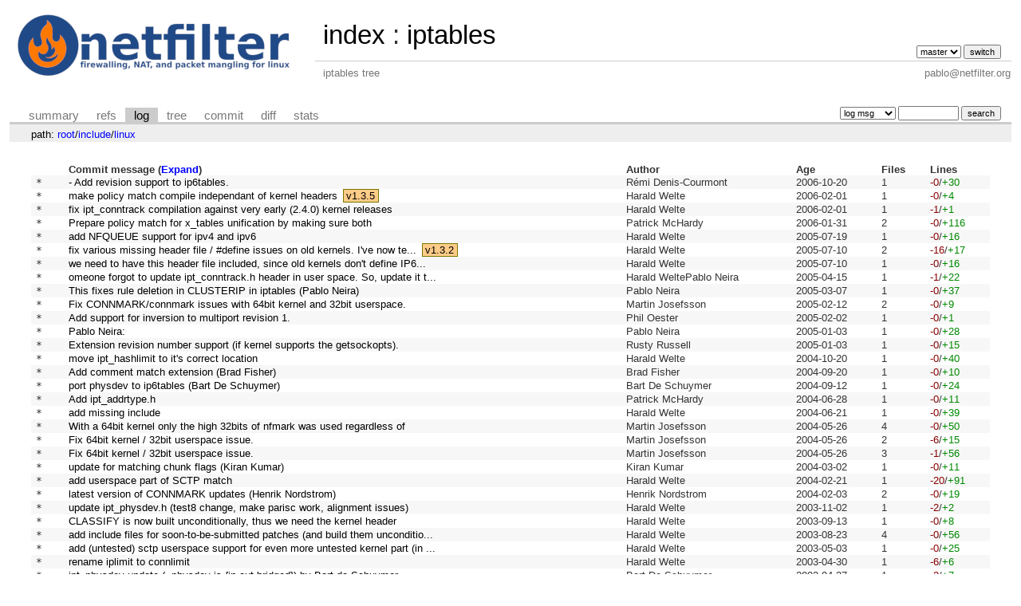

--- FILE ---
content_type: text/html; charset=UTF-8
request_url: https://git.netfilter.org/iptables/log/include/linux?h=v1.4.3.1&id=0665217784822434b1732cdc773d5daa12836438
body_size: 5045
content:
<!DOCTYPE html>
<html lang='en'>
<head>
<title>iptables - iptables tree</title>
<meta name='generator' content='cgit v1.2.3'/>
<meta name='robots' content='index, nofollow'/>
<link rel='stylesheet' type='text/css' href='/cgit.css'/>
<link rel='shortcut icon' href='favicon.ico'/>
<link rel='alternate' title='Atom feed' href='https://git.netfilter.org/iptables/atom/include/linux?h=v1.4.3.1' type='application/atom+xml'/>
<link rel='vcs-git' href='git://git.netfilter.org/iptables' title='iptables Git repository'/>
<link rel='vcs-git' href='https://git.netfilter.org/iptables' title='iptables Git repository'/>
</head>
<body>
<div id='cgit'><table id='header'>
<tr>
<td class='logo' rowspan='2'><a href='/'><img src='/netfilter-logo3.png' alt='cgit logo'/></a></td>
<td class='main'><a href='/'>index</a> : <a title='iptables' href='/iptables/'>iptables</a></td><td class='form'><form method='get'>
<input type='hidden' name='id' value='0665217784822434b1732cdc773d5daa12836438'/><select name='h' onchange='this.form.submit();'>
<option value='master'>master</option>
</select> <input type='submit' value='switch'/></form></td></tr>
<tr><td class='sub'>iptables tree</td><td class='sub right'>pablo@netfilter.org</td></tr></table>
<table class='tabs'><tr><td>
<a href='/iptables/?h=v1.4.3.1'>summary</a><a href='/iptables/refs/?h=v1.4.3.1&amp;id=0665217784822434b1732cdc773d5daa12836438'>refs</a><a class='active' href='/iptables/log/include/linux?h=v1.4.3.1'>log</a><a href='/iptables/tree/include/linux?h=v1.4.3.1&amp;id=0665217784822434b1732cdc773d5daa12836438'>tree</a><a href='/iptables/commit/include/linux?h=v1.4.3.1&amp;id=0665217784822434b1732cdc773d5daa12836438'>commit</a><a href='/iptables/diff/include/linux?h=v1.4.3.1&amp;id=0665217784822434b1732cdc773d5daa12836438'>diff</a><a href='/iptables/stats/include/linux?h=v1.4.3.1'>stats</a></td><td class='form'><form class='right' method='get' action='/iptables/log/include/linux'>
<input type='hidden' name='h' value='v1.4.3.1'/><input type='hidden' name='id' value='0665217784822434b1732cdc773d5daa12836438'/><select name='qt'>
<option value='grep'>log msg</option>
<option value='author'>author</option>
<option value='committer'>committer</option>
<option value='range'>range</option>
</select>
<input class='txt' type='search' size='10' name='q' value=''/>
<input type='submit' value='search'/>
</form>
</td></tr></table>
<div class='path'>path: <a href='/iptables/log/?h=v1.4.3.1&amp;id=0665217784822434b1732cdc773d5daa12836438'>root</a>/<a href='/iptables/log/include?h=v1.4.3.1&amp;id=0665217784822434b1732cdc773d5daa12836438'>include</a>/<a href='/iptables/log/include/linux?h=v1.4.3.1&amp;id=0665217784822434b1732cdc773d5daa12836438'>linux</a></div><div class='content'><table class='list nowrap'><tr class='nohover'><th></th><th class='left'>Commit message (<a href='/iptables/log/include/linux?h=v1.4.3.1&amp;id=0665217784822434b1732cdc773d5daa12836438&amp;showmsg=1'>Expand</a>)</th><th class='left'>Author</th><th class='left'>Age</th><th class='left'>Files</th><th class='left'>Lines</th></tr>
<tr><td class='commitgraph'>* </td><td><a href='/iptables/commit/include/linux?h=v1.4.3.1&amp;id=0665217784822434b1732cdc773d5daa12836438'>- Add revision support to ip6tables.</a></td><td>Rémi Denis-Courmont</td><td><span title='2006-10-20 12:24:34 +0000'>2006-10-20</span></td><td>1</td><td><span class='deletions'>-0</span>/<span class='insertions'>+30</span></td></tr>
<tr><td class='commitgraph'>* </td><td><a href='/iptables/commit/include/linux?h=v1.4.3.1&amp;id=d3476b294f6a0570b0ec3322f580d6446c6f20fe'>make policy match compile independant of kernel headers</a><span class='decoration'><a class='tag-annotated-deco' href='/iptables/tag/?h=v1.3.5'>v1.3.5</a></span></td><td>Harald Welte</td><td><span title='2006-02-01 13:05:33 +0000'>2006-02-01</span></td><td>1</td><td><span class='deletions'>-0</span>/<span class='insertions'>+4</span></td></tr>
<tr><td class='commitgraph'>* </td><td><a href='/iptables/commit/include/linux?h=v1.4.3.1&amp;id=11e4718d30d4f25b1cfb4655df3b773608ee5405'>fix ipt_conntrack compilation against very early (2.4.0) kernel releases</a></td><td>Harald Welte</td><td><span title='2006-02-01 12:57:34 +0000'>2006-02-01</span></td><td>1</td><td><span class='deletions'>-1</span>/<span class='insertions'>+1</span></td></tr>
<tr><td class='commitgraph'>* </td><td><a href='/iptables/commit/include/linux?h=v1.4.3.1&amp;id=02e88f2ae4eac6088e3f802909b77ec4b8317acd'>Prepare policy match for x_tables unification by making sure both</a></td><td>Patrick McHardy</td><td><span title='2006-01-31 18:24:14 +0000'>2006-01-31</span></td><td>2</td><td><span class='deletions'>-0</span>/<span class='insertions'>+116</span></td></tr>
<tr><td class='commitgraph'>* </td><td><a href='/iptables/commit/include/linux?h=v1.4.3.1&amp;id=daa1ef354deee764484c1494073b075859701971'>add NFQUEUE support for ipv4 and ipv6</a></td><td>Harald Welte</td><td><span title='2005-07-19 21:44:58 +0000'>2005-07-19</span></td><td>1</td><td><span class='deletions'>-0</span>/<span class='insertions'>+16</span></td></tr>
<tr><td class='commitgraph'>* </td><td><a href='/iptables/commit/include/linux?h=v1.4.3.1&amp;id=893b688a2a73363c8cebe4bac0c1368178fce2fd'>fix various missing header file / #define issues on old kernels.  I've now te...</a><span class='decoration'><a class='tag-annotated-deco' href='/iptables/tag/?h=v1.3.2'>v1.3.2</a></span></td><td>Harald Welte</td><td><span title='2005-07-10 15:06:21 +0000'>2005-07-10</span></td><td>2</td><td><span class='deletions'>-16</span>/<span class='insertions'>+17</span></td></tr>
<tr><td class='commitgraph'>* </td><td><a href='/iptables/commit/include/linux?h=v1.4.3.1&amp;id=63d68bf3a1e86e2c96e520f71c34519112c66453'>we need to have this header file included, since old kernels don't define IP6...</a></td><td>Harald Welte</td><td><span title='2005-07-10 14:38:37 +0000'>2005-07-10</span></td><td>1</td><td><span class='deletions'>-0</span>/<span class='insertions'>+16</span></td></tr>
<tr><td class='commitgraph'>* </td><td><a href='/iptables/commit/include/linux?h=v1.4.3.1&amp;id=6b5effcaf26b9eaf8e6f63d9ad3570a045fb4f0c'>omeone forgot to update ipt_conntrack.h header in user space. So, update it t...</a></td><td>Harald WeltePablo Neira</td><td><span title='2005-04-15 09:35:50 +0000'>2005-04-15</span></td><td>1</td><td><span class='deletions'>-1</span>/<span class='insertions'>+22</span></td></tr>
<tr><td class='commitgraph'>* </td><td><a href='/iptables/commit/include/linux?h=v1.4.3.1&amp;id=800938fcabe76265d273fa0552dcf674d33973aa'>This fixes rule deletion in CLUSTERIP in iptables (Pablo Neira)</a></td><td>Pablo Neira</td><td><span title='2005-03-07 14:02:02 +0000'>2005-03-07</span></td><td>1</td><td><span class='deletions'>-0</span>/<span class='insertions'>+37</span></td></tr>
<tr><td class='commitgraph'>* </td><td><a href='/iptables/commit/include/linux?h=v1.4.3.1&amp;id=02964b869a8616b41e4c2dc899ff23921aaaa4b0'>Fix CONNMARK/connmark issues with 64bit kernel and 32bit userspace.</a></td><td>Martin Josefsson</td><td><span title='2005-02-12 21:40:16 +0000'>2005-02-12</span></td><td>2</td><td><span class='deletions'>-0</span>/<span class='insertions'>+9</span></td></tr>
<tr><td class='commitgraph'>* </td><td><a href='/iptables/commit/include/linux?h=v1.4.3.1&amp;id=b2eedcdf84c037e346bdd4e804decf95de66cbf7'>Add support for inversion to multiport revision 1.</a></td><td>Phil Oester</td><td><span title='2005-02-02 19:20:15 +0000'>2005-02-02</span></td><td>1</td><td><span class='deletions'>-0</span>/<span class='insertions'>+1</span></td></tr>
<tr><td class='commitgraph'>* </td><td><a href='/iptables/commit/include/linux?h=v1.4.3.1&amp;id=5df9547e093c4fef0bb926adb268dbd020e543a6'>Pablo Neira:</a></td><td>Pablo Neira</td><td><span title='2005-01-03 09:37:07 +0000'>2005-01-03</span></td><td>1</td><td><span class='deletions'>-0</span>/<span class='insertions'>+28</span></td></tr>
<tr><td class='commitgraph'>* </td><td><a href='/iptables/commit/include/linux?h=v1.4.3.1&amp;id=3aef54dce4f9bbe0b466478fd33a1d3131efbbb8'>Extension revision number support (if kernel supports the getsockopts).</a></td><td>Rusty Russell</td><td><span title='2005-01-03 03:48:40 +0000'>2005-01-03</span></td><td>1</td><td><span class='deletions'>-0</span>/<span class='insertions'>+15</span></td></tr>
<tr><td class='commitgraph'>* </td><td><a href='/iptables/commit/include/linux?h=v1.4.3.1&amp;id=789c7df4e5463165cbe721cdc328d0dd18e7b1ad'>move ipt_hashlimit to it's correct location</a></td><td>Harald Welte</td><td><span title='2004-10-20 14:49:13 +0000'>2004-10-20</span></td><td>1</td><td><span class='deletions'>-0</span>/<span class='insertions'>+40</span></td></tr>
<tr><td class='commitgraph'>* </td><td><a href='/iptables/commit/include/linux?h=v1.4.3.1&amp;id=514b1b488eaf07d66e209681f4f34246d7db2f60'>Add comment match extension (Brad Fisher)</a></td><td>Brad Fisher</td><td><span title='2004-09-20 08:52:19 +0000'>2004-09-20</span></td><td>1</td><td><span class='deletions'>-0</span>/<span class='insertions'>+10</span></td></tr>
<tr><td class='commitgraph'>* </td><td><a href='/iptables/commit/include/linux?h=v1.4.3.1&amp;id=13218fbdc92e704953d01333ea10bd623821b71e'>port physdev to ip6tables (Bart De Schuymer)</a></td><td>Bart De Schuymer</td><td><span title='2004-09-12 22:37:31 +0000'>2004-09-12</span></td><td>1</td><td><span class='deletions'>-0</span>/<span class='insertions'>+24</span></td></tr>
<tr><td class='commitgraph'>* </td><td><a href='/iptables/commit/include/linux?h=v1.4.3.1&amp;id=af371871085ab3f07b9b0b5edff193af35ed5a4e'>Add ipt_addrtype.h</a></td><td>Patrick McHardy</td><td><span title='2004-06-28 12:33:40 +0000'>2004-06-28</span></td><td>1</td><td><span class='deletions'>-0</span>/<span class='insertions'>+11</span></td></tr>
<tr><td class='commitgraph'>* </td><td><a href='/iptables/commit/include/linux?h=v1.4.3.1&amp;id=2057750071822d72200fe06f759009c216229542'>add missing include</a></td><td>Harald Welte</td><td><span title='2004-06-21 21:44:08 +0000'>2004-06-21</span></td><td>1</td><td><span class='deletions'>-0</span>/<span class='insertions'>+39</span></td></tr>
<tr><td class='commitgraph'>* </td><td><a href='/iptables/commit/include/linux?h=v1.4.3.1&amp;id=c5617bf84475028dd1663cde076b93f355ce42a7'>With a 64bit kernel only the high 32bits of nfmark was used regardless of</a></td><td>Martin Josefsson</td><td><span title='2004-05-26 21:56:26 +0000'>2004-05-26</span></td><td>4</td><td><span class='deletions'>-0</span>/<span class='insertions'>+50</span></td></tr>
<tr><td class='commitgraph'>* </td><td><a href='/iptables/commit/include/linux?h=v1.4.3.1&amp;id=1eb0081027ee567e822b24377ea614e66c408ff2'>Fix 64bit kernel / 32bit userspace issue.</a></td><td>Martin Josefsson</td><td><span title='2004-05-26 15:58:07 +0000'>2004-05-26</span></td><td>2</td><td><span class='deletions'>-6</span>/<span class='insertions'>+15</span></td></tr>
<tr><td class='commitgraph'>* </td><td><a href='/iptables/commit/include/linux?h=v1.4.3.1&amp;id=1da399c30a2c42490f1c6cb84857e31522546c9d'>Fix 64bit kernel / 32bit userspace issue.</a></td><td>Martin Josefsson</td><td><span title='2004-05-26 15:50:57 +0000'>2004-05-26</span></td><td>3</td><td><span class='deletions'>-1</span>/<span class='insertions'>+56</span></td></tr>
<tr><td class='commitgraph'>* </td><td><a href='/iptables/commit/include/linux?h=v1.4.3.1&amp;id=54924023ee598e626423ef9c222eff0e8d28dfac'>update for matching chunk flags (Kiran Kumar)</a></td><td>Kiran Kumar</td><td><span title='2004-03-02 18:38:27 +0000'>2004-03-02</span></td><td>1</td><td><span class='deletions'>-0</span>/<span class='insertions'>+11</span></td></tr>
<tr><td class='commitgraph'>* </td><td><a href='/iptables/commit/include/linux?h=v1.4.3.1&amp;id=129152307ba7b09c9ad667eee2c4e0d23f7c500b'>add userspace part of SCTP match</a></td><td>Harald Welte</td><td><span title='2004-02-21 09:20:34 +0000'>2004-02-21</span></td><td>1</td><td><span class='deletions'>-20</span>/<span class='insertions'>+91</span></td></tr>
<tr><td class='commitgraph'>* </td><td><a href='/iptables/commit/include/linux?h=v1.4.3.1&amp;id=320443dbef678a357f7c10406e8c297d6ab3ddd9'>latest version of CONNMARK updates (Henrik Nordstrom)</a></td><td>Henrik Nordstrom</td><td><span title='2004-02-03 09:49:45 +0000'>2004-02-03</span></td><td>2</td><td><span class='deletions'>-0</span>/<span class='insertions'>+19</span></td></tr>
<tr><td class='commitgraph'>* </td><td><a href='/iptables/commit/include/linux?h=v1.4.3.1&amp;id=42cbf9855f3185dfab4d74c9b2b7dc2f78974bd4'>update ipt_physdev.h (test8 change, make parisc work, alignment issues)</a></td><td>Harald Welte</td><td><span title='2003-11-02 10:39:43 +0000'>2003-11-02</span></td><td>1</td><td><span class='deletions'>-2</span>/<span class='insertions'>+2</span></td></tr>
<tr><td class='commitgraph'>* </td><td><a href='/iptables/commit/include/linux?h=v1.4.3.1&amp;id=fef3b8ec4b10c79c75a6893c3179f13a3645aa7d'>CLASSIFY is now built unconditionally, thus we need the kernel header</a></td><td>Harald Welte</td><td><span title='2003-09-13 05:23:46 +0000'>2003-09-13</span></td><td>1</td><td><span class='deletions'>-0</span>/<span class='insertions'>+8</span></td></tr>
<tr><td class='commitgraph'>* </td><td><a href='/iptables/commit/include/linux?h=v1.4.3.1&amp;id=105650a15e20255c5d037f32b8ef4a2431c59855'>add include files for soon-to-be-submitted patches (and build them unconditio...</a></td><td>Harald Welte</td><td><span title='2003-08-23 22:10:11 +0000'>2003-08-23</span></td><td>4</td><td><span class='deletions'>-0</span>/<span class='insertions'>+56</span></td></tr>
<tr><td class='commitgraph'>* </td><td><a href='/iptables/commit/include/linux?h=v1.4.3.1&amp;id=8f578a09b56f010d5bcd30086a8f7c8132b35d92'>add (untested) sctp userspace support for even more untested kernel part (in ...</a></td><td>Harald Welte</td><td><span title='2003-05-03 18:05:58 +0000'>2003-05-03</span></td><td>1</td><td><span class='deletions'>-0</span>/<span class='insertions'>+25</span></td></tr>
<tr><td class='commitgraph'>* </td><td><a href='/iptables/commit/include/linux?h=v1.4.3.1&amp;id=59cbe17cee0499c8f25a8d9f29513f4c85e9b03c'>rename iplimit to connlimit</a></td><td>Harald Welte</td><td><span title='2003-04-30 16:54:47 +0000'>2003-04-30</span></td><td>1</td><td><span class='deletions'>-6</span>/<span class='insertions'>+6</span></td></tr>
<tr><td class='commitgraph'>* </td><td><a href='/iptables/commit/include/linux?h=v1.4.3.1&amp;id=30596a5e7ae8c518a8a0bbf3aa891728e9f9ec1b'>ipt_physdev update (--physdev-is-{in,out,bridged}) by Bart de Schuymer</a></td><td>Bart De Schuymer</td><td><span title='2003-04-27 10:01:44 +0000'>2003-04-27</span></td><td>1</td><td><span class='deletions'>-2</span>/<span class='insertions'>+7</span></td></tr>
<tr><td class='commitgraph'>* </td><td><a href='/iptables/commit/include/linux?h=v1.4.3.1&amp;id=1254871c88483cc1a0adc448a83cab6a9d4510a1'>add libipt_physdev.c (Bart de Schumyer)</a></td><td>Bart De Schuymer</td><td><span title='2003-02-11 20:19:04 +0000'>2003-02-11</span></td><td>1</td><td><span class='deletions'>-0</span>/<span class='insertions'>+19</span></td></tr>
<tr><td class='commitgraph'>* </td><td><a href='/iptables/commit/include/linux?h=v1.4.3.1&amp;id=2aa84a489a9294730cf856f48bcf4802c04187ae'>add support for rpc match</a></td><td>Harald Welte</td><td><span title='2003-01-12 20:30:46 +0000'>2003-01-12</span></td><td>1</td><td><span class='deletions'>-0</span>/<span class='insertions'>+35</span></td></tr>
<tr><td class='commitgraph'>* </td><td><a href='/iptables/commit/include/linux?h=v1.4.3.1&amp;id=60358d73482620aeafc34f38df36e462875fd244'>apply ipv6 hoplimit (hl match, HL target) patch (Maciej Soltysiak &lt;solt@dns.t...</a></td><td>Maciej Soltysiak</td><td><span title='2003-01-08 09:14:20 +0000'>2003-01-08</span></td><td>2</td><td><span class='deletions'>-0</span>/<span class='insertions'>+44</span></td></tr>
<tr><td class='commitgraph'>* </td><td><a href='/iptables/commit/include/linux?h=v1.4.3.1&amp;id=f4e6683c5a4c80e494a2167d1a64d1b9c63587aa'>make libipt_helper.so build always, since it's now submitted to 2.4.20</a></td><td>Harald Welte</td><td><span title='2002-08-09 07:47:12 +0000'>2002-08-09</span></td><td>1</td><td><span class='deletions'>-0</span>/<span class='insertions'>+8</span></td></tr>
<tr><td class='commitgraph'>* </td><td><a href='/iptables/commit/include/linux?h=v1.4.3.1&amp;id=40783fc33fa01469e818de1103d859d3e859c126'>bring ECN headers in sync with ecn.patch</a></td><td>Harald Welte</td><td><span title='2002-08-05 19:39:49 +0000'>2002-08-05</span></td><td>2</td><td><span class='deletions'>-4</span>/<span class='insertions'>+3</span></td></tr>
<tr><td class='commitgraph'>* </td><td><a href='/iptables/commit/include/linux?h=v1.4.3.1&amp;id=ceee3db0157995c2f95bd096f64c2ea0d7ca74cf'>restore old DSCP_SHIFT behaviour</a></td><td>Harald Welte</td><td><span title='2002-08-05 19:05:27 +0000'>2002-08-05</span></td><td>2</td><td><span class='deletions'>-3</span>/<span class='insertions'>+3</span></td></tr>
<tr><td class='commitgraph'>* </td><td><a href='/iptables/commit/include/linux?h=v1.4.3.1&amp;id=744f3e25f630f00c91058867d26e29c5eb3cc213'>fix typo in ipt_ecn.h</a></td><td>Harald Welte</td><td><span title='2002-06-04 07:45:14 +0000'>2002-06-04</span></td><td>1</td><td><span class='deletions'>-2</span>/<span class='insertions'>+2</span></td></tr>
<tr><td class='commitgraph'>* </td><td><a href='/iptables/commit/include/linux?h=v1.4.3.1&amp;id=2ff07a374d2f05aa4fe3c5ae1cfa6aedbc731b42'>add header file for ECN match</a></td><td>Harald Welte</td><td><span title='2002-05-29 15:12:30 +0000'>2002-05-29</span></td><td>2</td><td><span class='deletions'>-1</span>/<span class='insertions'>+35</span></td></tr>
<tr><td class='commitgraph'>* </td><td><a href='/iptables/commit/include/linux?h=v1.4.3.1&amp;id=c980a240bad8f8995805df3bfdfb18180dd08d03'>bring ECN plugin in sync with new ECN target</a></td><td>Harald Welte</td><td><span title='2002-05-29 12:26:13 +0000'>2002-05-29</span></td><td>1</td><td><span class='deletions'>-11</span>/<span class='insertions'>+17</span></td></tr>
<tr><td class='commitgraph'>* </td><td><a href='/iptables/commit/include/linux?h=v1.4.3.1&amp;id=f1f447b836a714b4646450aaed3dd1aa6ab2808a'>new ip6 FRAG match by kisza</a></td><td>András Kis-Szabó</td><td><span title='2002-03-26 12:45:19 +0000'>2002-03-26</span></td><td>2</td><td><span class='deletions'>-0</span>/<span class='insertions'>+42</span></td></tr>
<tr><td class='commitgraph'>* </td><td><a href='/iptables/commit/include/linux?h=v1.4.3.1&amp;id=d32980df1da9d81a93280b4f0e023c58055c4b0c'>Add AH/ESP match for ipv6</a></td><td>Harald Welte</td><td><span title='2002-03-25 08:38:26 +0000'>2002-03-25</span></td><td>2</td><td><span class='deletions'>-0</span>/<span class='insertions'>+44</span></td></tr>
<tr><td class='commitgraph'>* </td><td><a href='/iptables/commit/include/linux?h=v1.4.3.1&amp;id=d75a2aaf00b87c95b091a1b733a1c17ae51a950a'>make libipt_conntrack compile by default</a></td><td>Harald Welte</td><td><span title='2002-03-18 12:46:23 +0000'>2002-03-18</span></td><td>1</td><td><span class='deletions'>-0</span>/<span class='insertions'>+39</span></td></tr>
<tr><td class='commitgraph'>* </td><td><a href='/iptables/commit/include/linux?h=v1.4.3.1&amp;id=ec03bdf9a8a645c2c4a644009475dc9d75a72558'>libipt_pkttype now compiled by default</a></td><td>Harald Welte</td><td><span title='2002-03-18 12:44:05 +0000'>2002-03-18</span></td><td>1</td><td><span class='deletions'>-0</span>/<span class='insertions'>+9</span></td></tr>
<tr><td class='commitgraph'>* </td><td><a href='/iptables/commit/include/linux?h=v1.4.3.1&amp;id=487d1d39b6457a4a3aeb2b9dac3b1925a003a3e1'>add DSCP match</a></td><td>Harald Welte</td><td><span title='2002-03-14 12:22:06 +0000'>2002-03-14</span></td><td>2</td><td><span class='deletions'>-13</span>/<span class='insertions'>+33</span></td></tr>
<tr><td class='commitgraph'>* </td><td><a href='/iptables/commit/include/linux?h=v1.4.3.1&amp;id=385a1dd0f3b01fc0fbd6bcdee9796e0240ea77c1'>add ECN target support</a></td><td>Harald Welte</td><td><span title='2002-02-17 21:32:32 +0000'>2002-02-17</span></td><td>1</td><td><span class='deletions'>-0</span>/<span class='insertions'>+25</span></td></tr>
<tr><td class='commitgraph'>* </td><td><a href='/iptables/commit/include/linux?h=v1.4.3.1&amp;id=96d960594e7db97568e478be884f205034d3a32f'>add new version of ipt_DSCP.h</a></td><td>Harald Welte</td><td><span title='2002-02-17 21:32:13 +0000'>2002-02-17</span></td><td>1</td><td><span class='deletions'>-1</span>/<span class='insertions'>+6</span></td></tr>
<tr><td class='commitgraph'>* </td><td><a href='/iptables/commit/include/linux?h=v1.4.3.1&amp;id=2e7377d3e21c0c93219eea0d38e2ee37308f6150'>add DSCP target support</a></td><td>Harald Welte</td><td><span title='2002-02-17 19:54:42 +0000'>2002-02-17</span></td><td>1</td><td><span class='deletions'>-0</span>/<span class='insertions'>+18</span></td></tr>
<tr><td class='commitgraph'>* </td><td><a href='/iptables/commit/include/linux?h=v1.4.3.1&amp;id=4ab10af3f549e1ea6492c768db3778816fff7f05'>make compilation of libip6t_LOG, libipt_length, libip6t_length and</a></td><td>Harald Welte</td><td><span title='2002-02-17 19:52:16 +0000'>2002-02-17</span></td><td>3</td><td><span class='deletions'>-0</span>/<span class='insertions'>+37</span></td></tr>
<tr><td class='commitgraph'>* </td><td><a href='/iptables/commit/include/linux?h=v1.4.3.1&amp;id=97c0decde5669fbbc099da8a591b7a13825b69b1'>shit, forgot to update this one. Let's hope that the kernel's headers</a></td><td>Harald Welte</td><td><span title='2002-01-24 07:15:41 +0000'>2002-01-24</span></td><td>1</td><td><span class='deletions'>-3</span>/<span class='insertions'>+3</span></td></tr>
<tr><td class='commitgraph'>* </td><td><a href='/iptables/commit/include/linux?h=v1.4.3.1&amp;id=05e0b01bd1cd4035893c33c7084164bd8fab37c8'>second part of SAME patch which I missed to commit :(</a></td><td>Harald Welte</td><td><span title='2001-08-26 08:18:25 +0000'>2001-08-26</span></td><td>1</td><td><span class='deletions'>-1</span>/<span class='insertions'>+7</span></td></tr>
</table><ul class='pager'><li><a href='/iptables/log/include/linux?h=v1.4.3.1&amp;id=0665217784822434b1732cdc773d5daa12836438&amp;ofs=50'>[next]</a></li></ul></div> <!-- class=content -->
<div class='footer'>generated by <a href='https://git.zx2c4.com/cgit/about/'>cgit v1.2.3</a> (<a href='https://git-scm.com/'>git 2.25.0</a>) at 2025-12-27 21:58:58 +0000</div>
</div> <!-- id=cgit -->
</body>
</html>
